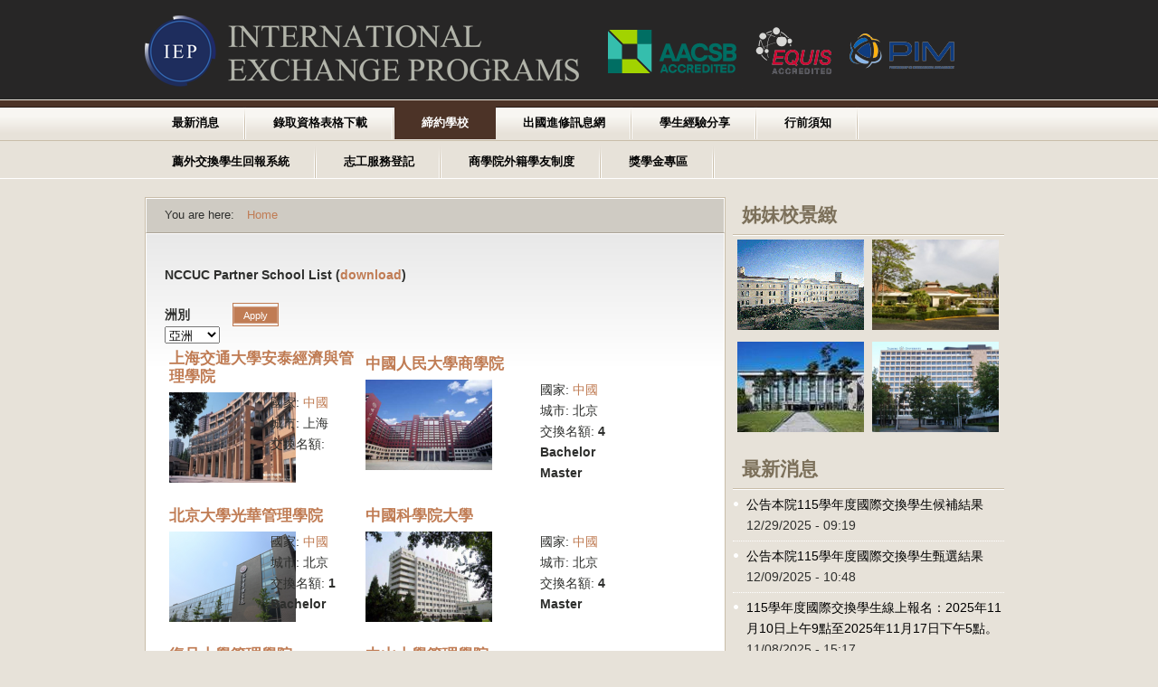

--- FILE ---
content_type: text/html; charset=utf-8
request_url: https://outgoing-iep.nccu.edu.tw/school-list?tid=46
body_size: 7024
content:

<!DOCTYPE html PUBLIC "-//W3C//DTD XHTML 1.0 Strict//EN" "http://www.w3.org/TR/xhtml1/DTD/xhtml1-strict.dtd">
<html xmlns="http://www.w3.org/1999/xhtml" xml:lang="en" lang="en" dir="ltr">

<head>
<meta http-equiv="Content-Type" content="text/html; charset=utf-8" />
  <title>INTERNATIONAL EXCHANGE PROGRAMS</title>
  <meta http-equiv="Content-Type" content="text/html; charset=utf-8" />
<link rel="shortcut icon" href="/sites/default/files/blogbuzz_favicon.gif" type="image/x-icon" />
  <link type="text/css" rel="stylesheet" media="all" href="/modules/node/node.css?d" />
<link type="text/css" rel="stylesheet" media="all" href="/modules/system/defaults.css?d" />
<link type="text/css" rel="stylesheet" media="all" href="/modules/system/system.css?d" />
<link type="text/css" rel="stylesheet" media="all" href="/modules/system/system-menus.css?d" />
<link type="text/css" rel="stylesheet" media="all" href="/modules/user/user.css?d" />
<link type="text/css" rel="stylesheet" media="all" href="/sites/all/modules/cck/theme/content-module.css?d" />
<link type="text/css" rel="stylesheet" media="all" href="/sites/all/modules/ctools/css/ctools.css?d" />
<link type="text/css" rel="stylesheet" media="all" href="/sites/all/modules/filefield/filefield.css?d" />
<link type="text/css" rel="stylesheet" media="all" href="/sites/all/modules/jquery_dropdown/css/jquery_dropdown.css?d" />
<link type="text/css" rel="stylesheet" media="all" href="/sites/all/modules/panels/css/panels.css?d" />
<link type="text/css" rel="stylesheet" media="all" href="/sites/all/modules/cck/modules/fieldgroup/fieldgroup.css?d" />
<link type="text/css" rel="stylesheet" media="all" href="/sites/all/modules/views/css/views.css?d" />
<link type="text/css" rel="stylesheet" media="all" href="/sites/all/modules/hierarchical_select/hierarchical_select.css?d" />
<link type="text/css" rel="stylesheet" media="all" href="/sites/all/modules/panels/plugins/layouts/twocol_stacked/twocol_stacked.css?d" />
<link type="text/css" rel="stylesheet" media="all" href="/sites/all/themes/blogbuzz/css/blogbuzz.css?d" />
<link type="text/css" rel="stylesheet" media="all" href="/sites/all/themes/blogbuzz/css/chocolate.css?d" />
 
  <!--[if IE 7]>
  <link type="text/css" rel="stylesheet" href="/sites/all/themes/blogbuzz/css/ie7.css" media="screen">
  <![endif]-->
  <!--[if IE 8]>
  <link type="text/css" rel="stylesheet" href="/sites/all/themes/blogbuzz/css/ie8.css" media="screen">
  <![endif]-->
  <script type="text/javascript" src="/sites/all/modules/jquery_update/replace/jquery.min.js?d"></script>
<script type="text/javascript" src="/misc/drupal.js?d"></script>
<script type="text/javascript" src="/sites/all/modules/jquery_dropdown/js/jquery_dropdown.js?d"></script>
<script type="text/javascript" src="/sites/all/modules/jquery_dropdown/jquery_dropdown_jump/js/jquery_dropdown_jump.js?d"></script>
<script type="text/javascript" src="/sites/all/modules/panels/js/panels.js?d"></script>
<script type="text/javascript" src="/sites/all/modules/hierarchical_select/hierarchical_select.js?d"></script>
<script type="text/javascript" src="/sites/all/modules/hierarchical_select/hierarchical_select_formtoarray.js?d"></script>
<script type="text/javascript" src="/sites/all/modules/hierarchical_select/js/jquery.ui/effects.core.js?d"></script>
<script type="text/javascript" src="/sites/all/modules/hierarchical_select/js/jquery.ui/effects.drop.js?d"></script>
<script type="text/javascript" src="/sites/all/modules/hierarchical_select/includes/views.js?d"></script>
<script type="text/javascript" src="/sites/all/modules/views/js/base.js?d"></script>
<script type="text/javascript" src="/sites/all/modules/views/js/dependent.js?d"></script>
<script type="text/javascript">
<!--//--><![CDATA[//><!--
jQuery.extend(Drupal.settings, { "basePath": "/" });
//--><!]]>
</script>
</head>

<body class="not-front not-logged-in one-sidebar sidebar-left page-school-list section-school-list">
  <div id="page"><div id="page-inner">
        <div id="header"><div id="header-inner" class="clear-block">
              <div id="logo-title">
                      <div id="logo"><a href="http://iep.nccu.edu.tw/"> <img src="/sites/default/files/blogbuzz_logo.png" alt="Home" id="logo-image" /></a></div>
          		  <div id="site-name-slogan">
                        		  </div>
        </div> <!-- /#logo-title -->
      	      </div></div> <!-- /#header-inner, /#header -->

          <div id="primary"><div id="primary-inner" class="clear-block">
        <ul class="menu"><li class="leaf first"><a href="/outgoing-news" title="">最新消息</a></li>
<li class="leaf"><a href="/node/42" title="">錄取資格表格下載</a></li>
<li class="leaf active-trail"><a href="/school-list" title="" class="active">締約學校</a></li>
<li class="expanded"><a href="/node/2609" title="">出國進修訊息網</a><ul class="menu"><li class="leaf first"><a href="/node/2609" title="">商學院姐妹校短期學程</a></li>
<li class="leaf last"><a href="/node/2608" title="">商學院交換諮詢預約</a></li>
</ul></li>
<li class="expanded"><a href="/e-paper" title="">學生經驗分享</a><ul class="menu"><li class="collapsed first"><a href="/e-paper" title="">薦外交換學生經驗分享</a></li>
<li class="leaf last"><a href="http://outgoing.iep.nccu.edu.tw/node/add" title="">薦外交換學生報告上傳系統</a></li>
</ul></li>
<li class="expanded"><a href="/node/43" title="">行前須知</a><ul class="menu"><li class="leaf first"><a href="https://outgoing-iep.nccu.edu.tw/sites/default/files/2025國立政治大學商學院學生出國交換需知.pdf" title="">交換學生出國需知</a></li>
<li class="leaf"><a href="/node/43" title="">出國選課相關辦法及表格下載</a></li>
<li class="leaf last"><a href="http://outgoing.iep.nccu.edu.tw/node/2790" title="">推廣教學影片</a></li>
</ul></li>
<li class="leaf"><a href="https://goo.gl/forms/DRpNEzIliartoPKJ2" title="">薦外交換學生回報系統</a></li>
<li class="leaf"><a href="https://forms.gle/djGjSJvuomo2MwS16" title="商學院志工服務活動登記報名表">志工服務登記</a></li>
<li class="expanded"><a href="/node/4366" title="">商學院外籍學友制度</a><ul class="menu"><li class="leaf first last"><a href="/node/4366" title="">接待學友心得上傳系統</a></li>
</ul></li>
<li class="expanded last"><a href="/node/2898" title="獎學金專區">獎學金專區</a><ul class="menu"><li class="leaf first"><a href="/node/2900" title="">【商學院學生赴國外進修計畫補助】獎學金申請公告</a></li>
<li class="leaf"><a href="/node/2969" title="">商學院Amundi鋒裕匯理國際交流學習獎學金</a></li>
<li class="leaf"><a href="/node/3265" title="">希望起飛出國交換奬學金</a></li>
<li class="leaf"><a href="/node/2899" title="">明門海外學習獎學金</a></li>
<li class="leaf"><a href="/node/4156" title="">貝萊德海外學習暨專題研究獎學金</a></li>
<li class="leaf last"><a href="/node/4353" title="2026 春季國立政治大學商學院 【PIMCO深耕計畫大專學生獎助學金】">PIMCO深耕計畫大專學生獎助學金</a></li>
</ul></li>
</ul>      </div></div>
     <!-- /#primary -->

	<div id="main">
	  <div id="main-inner">
	    <div class="clear-block">
            
          <div id="content">
		    <div id="breadcrumb">You are here: <div class="breadcrumb"><a href="/">Home</a></div></div>	
            <div id="content-inner">	      
		                    <div class="view view-map view-id-map view-display-id-page_2 view-dom-id-1">
        <div class="view-header">
      <p><b>NCCUC Partner School List (<a href="https://incoming-iep.nccu.edu.tw/sites/default/files/NCCUC Academic Partner 2025_2.pdf" target="_blank">download</a>)</b></p>
    </div>
  
      <div class="view-filters">
      <form action="/school-list"  accept-charset="UTF-8" method="get" id="views-exposed-form-map-page-2">
<div><div class="views-exposed-form">
  <div class="views-exposed-widgets clear-block">
          <div class="views-exposed-widget views-widget-filter-tid">
                  <label for="edit-tid">
            洲別          </label>
                        <div class="views-widget">
          <div class="form-item" id="edit-tid-wrapper">
 <select name="tid" class="form-select" id="edit-tid" ><option value="All">&lt;Any&gt;</option><option value="46" selected="selected">亞洲</option><option value="107">中東</option><option value="47">大洋洲</option><option value="44">中美洲</option><option value="48">歐洲</option><option value="49">北美洲</option><option value="45">南美洲</option><option value="99">非洲</option></select>
</div>
        </div>
      </div>
        <div class="views-exposed-widget views-submit-button">
      <span class="button"><input type="submit" id="edit-submit-map" value="Apply"  class="form-submit" /></span>
    </div>
  </div>
</div>

</div></form>
    </div>
  
  
      <div class="view-content">
      <table class="views-view-grid col-2">
  <tbody>
                <tr class="row-1 row-first">
                  <td class="col-1 col-first">
            <div class="panel-2col-stacked clear-block panel-display" >
      <div class="panel-col-top panel-panel">
      <div class="inside">  
  <div class="views-field-title">
                <span class="field-content"><a href="/node/83"><h3>上海交通大學安泰經濟與管理學院</h3></a></span>
  </div>
</div>
    </div>    
  
  <div class="center-wrapper">
    <div class="panel-col-first panel-panel">
      <div class="inside">  
  <div class="views-field-image-attach-images">
                <span class="field-content"><div class="image-attach-node-81" style="width: 140px;"><a href="/node/83"><img src="https://outgoing-iep.nccu.edu.tw/sites/default/files/images/20101115010853886.partner_school_right_side.png" alt="20101115010853886.png" title="20101115010853886.png"  class="image image-partner_school_right_side " width="140" height="100" /></a></div></span>
  </div>
</div>
    </div>
    <div class="panel-col-last panel-panel">
      <div class="inside">  
  <span class="views-field-tid-1">
          <label class="views-label-tid-1">
        國家:
      </label>
                <span class="field-content"><a href="/taxonomy/term/55">中國</a></span>
  </span>
  
  <div class="views-field-field-city-value">
          <label class="views-label-field-city-value">
        城市:
      </label>
                <span class="field-content">上海</span>
  </div>
  
  <div class="views-field-field-quota-value">
          <label class="views-label-field-quota-value">
        交換名額:
      </label>
                <span class="field-content"></span>
  </div>
  
  <div class="views-field-field-level-value">
                <div class="field-content"></div>
  </div>
</div>
    </div>
  </div>

  </div>
          </td>
                  <td class="col-2 col-last">
            <div class="panel-2col-stacked clear-block panel-display" >
      <div class="panel-col-top panel-panel">
      <div class="inside">  
  <div class="views-field-title">
                <span class="field-content"><a href="/node/88"><h3>中國人民大學商學院</h3></a></span>
  </div>
</div>
    </div>    
  
  <div class="center-wrapper">
    <div class="panel-col-first panel-panel">
      <div class="inside">  
  <div class="views-field-image-attach-images">
                <span class="field-content"><div class="image-attach-node-87" style="width: 140px;"><a href="/node/88"><img src="https://outgoing-iep.nccu.edu.tw/sites/default/files/images/2-zffyz2zfznhmmmz.partner_school_right_side.png" alt="2-zffyz2zfznhmmmz.png" title="2-zffyz2zfznhmmmz.png"  class="image image-partner_school_right_side " width="140" height="100" /></a></div></span>
  </div>
</div>
    </div>
    <div class="panel-col-last panel-panel">
      <div class="inside">  
  <span class="views-field-tid-1">
          <label class="views-label-tid-1">
        國家:
      </label>
                <span class="field-content"><a href="/taxonomy/term/55">中國</a></span>
  </span>
  
  <div class="views-field-field-city-value">
          <label class="views-label-field-city-value">
        城市:
      </label>
                <span class="field-content">北京</span>
  </div>
  
  <div class="views-field-field-quota-value">
          <label class="views-label-field-quota-value">
        交換名額:
      </label>
                <span class="field-content"><strong>4</strong></span>
  </div>
  
  <div class="views-field-field-level-value">
                <div class="field-content"><strong><div class="field-item field-item-0">Bachelor</div><div class="field-item field-item-1">Master</div></strong></div>
  </div>
</div>
    </div>
  </div>

  </div>
          </td>
              </tr>
                <tr class="row-2">
                  <td class="col-1 col-first">
            <div class="panel-2col-stacked clear-block panel-display" >
      <div class="panel-col-top panel-panel">
      <div class="inside">  
  <div class="views-field-title">
                <span class="field-content"><a href="/node/91"><h3>北京大學光華管理學院</h3></a></span>
  </div>
</div>
    </div>    
  
  <div class="center-wrapper">
    <div class="panel-col-first panel-panel">
      <div class="inside">  
  <div class="views-field-image-attach-images">
                <span class="field-content"><div class="image-attach-node-92" style="width: 140px;"><a href="/node/91"><img src="https://outgoing-iep.nccu.edu.tw/sites/default/files/images/201108251048478915_0.partner_school_right_side.png" alt="201108251048478915.png" title="201108251048478915.png"  class="image image-partner_school_right_side " width="140" height="100" /></a></div></span>
  </div>
</div>
    </div>
    <div class="panel-col-last panel-panel">
      <div class="inside">  
  <span class="views-field-tid-1">
          <label class="views-label-tid-1">
        國家:
      </label>
                <span class="field-content"><a href="/taxonomy/term/55">中國</a></span>
  </span>
  
  <div class="views-field-field-city-value">
          <label class="views-label-field-city-value">
        城市:
      </label>
                <span class="field-content">北京</span>
  </div>
  
  <div class="views-field-field-quota-value">
          <label class="views-label-field-quota-value">
        交換名額:
      </label>
                <span class="field-content"><strong>1</strong></span>
  </div>
  
  <div class="views-field-field-level-value">
                <div class="field-content"><strong>Bachelor</strong></div>
  </div>
</div>
    </div>
  </div>

  </div>
          </td>
                  <td class="col-2 col-last">
            <div class="panel-2col-stacked clear-block panel-display" >
      <div class="panel-col-top panel-panel">
      <div class="inside">  
  <div class="views-field-title">
                <span class="field-content"><a href="/node/96"><h3>中國科學院大學</h3></a></span>
  </div>
</div>
    </div>    
  
  <div class="center-wrapper">
    <div class="panel-col-first panel-panel">
      <div class="inside">  
  <div class="views-field-image-attach-images">
                <span class="field-content"><div class="image-attach-node-95" style="width: 140px;"><a href="/node/96"><img src="https://outgoing-iep.nccu.edu.tw/sites/default/files/images/0_11_0.partner_school_right_side.png" alt="0_11.png" title="0_11.png"  class="image image-partner_school_right_side " width="140" height="100" /></a></div></span>
  </div>
</div>
    </div>
    <div class="panel-col-last panel-panel">
      <div class="inside">  
  <span class="views-field-tid-1">
          <label class="views-label-tid-1">
        國家:
      </label>
                <span class="field-content"><a href="/taxonomy/term/55">中國</a></span>
  </span>
  
  <div class="views-field-field-city-value">
          <label class="views-label-field-city-value">
        城市:
      </label>
                <span class="field-content">北京</span>
  </div>
  
  <div class="views-field-field-quota-value">
          <label class="views-label-field-quota-value">
        交換名額:
      </label>
                <span class="field-content"><strong>4</strong></span>
  </div>
  
  <div class="views-field-field-level-value">
                <div class="field-content"><strong>Master</strong></div>
  </div>
</div>
    </div>
  </div>

  </div>
          </td>
              </tr>
                <tr class="row-3">
                  <td class="col-1 col-first">
            <div class="panel-2col-stacked clear-block panel-display" >
      <div class="panel-col-top panel-panel">
      <div class="inside">  
  <div class="views-field-title">
                <span class="field-content"><a href="/node/99"><h3>復旦大學管理學院</h3></a></span>
  </div>
</div>
    </div>    
  
  <div class="center-wrapper">
    <div class="panel-col-first panel-panel">
      <div class="inside">  
  <div class="views-field-image-attach-images">
                <span class="field-content"><div class="image-attach-node-100" style="width: 140px;"><a href="/node/99"><img src="https://outgoing-iep.nccu.edu.tw/sites/default/files/images/1_2_0.partner_school_right_side.png" alt="1_2.png" title="1_2.png"  class="image image-partner_school_right_side " width="140" height="100" /></a></div></span>
  </div>
</div>
    </div>
    <div class="panel-col-last panel-panel">
      <div class="inside">  
  <span class="views-field-tid-1">
          <label class="views-label-tid-1">
        國家:
      </label>
                <span class="field-content"><a href="/taxonomy/term/55">中國</a></span>
  </span>
  
  <div class="views-field-field-city-value">
          <label class="views-label-field-city-value">
        城市:
      </label>
                <span class="field-content">上海</span>
  </div>
  
  <div class="views-field-field-quota-value">
          <label class="views-label-field-quota-value">
        交換名額:
      </label>
                <span class="field-content"><strong>2</strong></span>
  </div>
  
  <div class="views-field-field-level-value">
                <div class="field-content"><strong><div class="field-item field-item-0">Bachelor</div><div class="field-item field-item-1">Master</div></strong></div>
  </div>
</div>
    </div>
  </div>

  </div>
          </td>
                  <td class="col-2 col-last">
            <div class="panel-2col-stacked clear-block panel-display" >
      <div class="panel-col-top panel-panel">
      <div class="inside">  
  <div class="views-field-title">
                <span class="field-content"><a href="/node/106"><h3>中山大學管理學院</h3></a></span>
  </div>
</div>
    </div>    
  
  <div class="center-wrapper">
    <div class="panel-col-first panel-panel">
      <div class="inside">  
  <div class="views-field-image-attach-images">
                <span class="field-content"><div class="image-attach-node-105" style="width: 140px;"><a href="/node/106"><img src="https://outgoing-iep.nccu.edu.tw/sites/default/files/images/i3_0.partner_school_right_side.png" alt="i3.png" title="i3.png"  class="image image-partner_school_right_side " width="140" height="100" /></a></div></span>
  </div>
</div>
    </div>
    <div class="panel-col-last panel-panel">
      <div class="inside">  
  <span class="views-field-tid-1">
          <label class="views-label-tid-1">
        國家:
      </label>
                <span class="field-content"><a href="/taxonomy/term/55">中國</a></span>
  </span>
  
  <div class="views-field-field-city-value">
          <label class="views-label-field-city-value">
        城市:
      </label>
                <span class="field-content">廣州</span>
  </div>
  
  <div class="views-field-field-quota-value">
          <label class="views-label-field-quota-value">
        交換名額:
      </label>
                <span class="field-content"><strong>2</strong></span>
  </div>
  
  <div class="views-field-field-level-value">
                <div class="field-content"><strong><div class="field-item field-item-0">Bachelor</div><div class="field-item field-item-1">Master</div></strong></div>
  </div>
</div>
    </div>
  </div>

  </div>
          </td>
              </tr>
                <tr class="row-4">
                  <td class="col-1 col-first">
            <div class="panel-2col-stacked clear-block panel-display" >
      <div class="panel-col-top panel-panel">
      <div class="inside">  
  <div class="views-field-title">
                <span class="field-content"><a href="/node/110"><h3>上海交通大學高級金融學院</h3></a></span>
  </div>
</div>
    </div>    
  
  <div class="center-wrapper">
    <div class="panel-col-first panel-panel">
      <div class="inside">  
  <div class="views-field-image-attach-images">
                <span class="field-content"><div class="image-attach-node-109" style="width: 140px;"><a href="/node/110"><img src="https://outgoing-iep.nccu.edu.tw/sites/default/files/images/Teaching_0.partner_school_right_side.png" alt="Teaching.png" title="Teaching.png"  class="image image-partner_school_right_side " width="140" height="100" /></a></div></span>
  </div>
</div>
    </div>
    <div class="panel-col-last panel-panel">
      <div class="inside">  
  <span class="views-field-tid-1">
          <label class="views-label-tid-1">
        國家:
      </label>
                <span class="field-content"><a href="/taxonomy/term/55">中國</a></span>
  </span>
  
  <div class="views-field-field-city-value">
          <label class="views-label-field-city-value">
        城市:
      </label>
                <span class="field-content">上海</span>
  </div>
  
  <div class="views-field-field-quota-value">
          <label class="views-label-field-quota-value">
        交換名額:
      </label>
                <span class="field-content"><strong>1</strong></span>
  </div>
  
  <div class="views-field-field-level-value">
                <div class="field-content"><strong>Master</strong></div>
  </div>
</div>
    </div>
  </div>

  </div>
          </td>
                  <td class="col-2 col-last">
            <div class="panel-2col-stacked clear-block panel-display" >
      <div class="panel-col-top panel-panel">
      <div class="inside">  
  <div class="views-field-title">
                <span class="field-content"><a href="/node/114"><h3>香港中文大學管理學院</h3></a></span>
  </div>
</div>
    </div>    
  
  <div class="center-wrapper">
    <div class="panel-col-first panel-panel">
      <div class="inside">  
  <div class="views-field-image-attach-images">
                <span class="field-content"><div class="image-attach-node-113" style="width: 140px;"><a href="/node/114"><img src="https://outgoing-iep.nccu.edu.tw/sites/default/files/images/8683548_0.partner_school_right_side.png" alt="8683548.png" title="8683548.png"  class="image image-partner_school_right_side " width="140" height="100" /></a></div></span>
  </div>
</div>
    </div>
    <div class="panel-col-last panel-panel">
      <div class="inside">  
  <span class="views-field-tid-1">
          <label class="views-label-tid-1">
        國家:
      </label>
                <span class="field-content"><a href="/taxonomy/term/63">香港</a></span>
  </span>
  
  <div class="views-field-field-city-value">
          <label class="views-label-field-city-value">
        城市:
      </label>
                <span class="field-content">香港</span>
  </div>
  
  <div class="views-field-field-quota-value">
          <label class="views-label-field-quota-value">
        交換名額:
      </label>
                <span class="field-content"><strong>4</strong></span>
  </div>
  
  <div class="views-field-field-level-value">
                <div class="field-content"><strong><div class="field-item field-item-0">Bachelor</div><div class="field-item field-item-1">Master</div></strong></div>
  </div>
</div>
    </div>
  </div>

  </div>
          </td>
              </tr>
                <tr class="row-5">
                  <td class="col-1 col-first">
            <div class="panel-2col-stacked clear-block panel-display" >
      <div class="panel-col-top panel-panel">
      <div class="inside">  
  <div class="views-field-title">
                <span class="field-content"><a href="/node/117"><h3>香港科技大學管理學院</h3></a></span>
  </div>
</div>
    </div>    
  
  <div class="center-wrapper">
    <div class="panel-col-first panel-panel">
      <div class="inside">  
  <div class="views-field-image-attach-images">
                <span class="field-content"><div class="image-attach-node-115" style="width: 140px;"><a href="/node/117"><img src="https://outgoing-iep.nccu.edu.tw/sites/default/files/images/emba_057.partner_school_right_side.png" alt="emba_057.png" title="emba_057.png"  class="image image-partner_school_right_side " width="140" height="100" /></a></div></span>
  </div>
</div>
    </div>
    <div class="panel-col-last panel-panel">
      <div class="inside">  
  <span class="views-field-tid-1">
          <label class="views-label-tid-1">
        國家:
      </label>
                <span class="field-content"><a href="/taxonomy/term/63">香港</a></span>
  </span>
  
  <div class="views-field-field-city-value">
          <label class="views-label-field-city-value">
        城市:
      </label>
                <span class="field-content">香港</span>
  </div>
  
  <div class="views-field-field-quota-value">
          <label class="views-label-field-quota-value">
        交換名額:
      </label>
                <span class="field-content"><strong>4</strong></span>
  </div>
  
  <div class="views-field-field-level-value">
                <div class="field-content"><strong>Bachelor</strong></div>
  </div>
</div>
    </div>
  </div>

  </div>
          </td>
                  <td class="col-2 col-last">
            <div class="panel-2col-stacked clear-block panel-display" >
      <div class="panel-col-top panel-panel">
      <div class="inside">  
  <div class="views-field-title">
                <span class="field-content"><a href="/node/122"><h3>印度商學院</h3></a></span>
  </div>
</div>
    </div>    
  
  <div class="center-wrapper">
    <div class="panel-col-first panel-panel">
      <div class="inside">  
  <div class="views-field-image-attach-images">
                <span class="field-content"><div class="image-attach-node-123" style="width: 140px;"><a href="/node/122"><img src="https://outgoing-iep.nccu.edu.tw/sites/default/files/images/isb1_0.partner_school_right_side.png" alt="isb1.png" title="isb1.png"  class="image image-partner_school_right_side " width="140" height="100" /></a></div></span>
  </div>
</div>
    </div>
    <div class="panel-col-last panel-panel">
      <div class="inside">  
  <span class="views-field-tid-1">
          <label class="views-label-tid-1">
        國家:
      </label>
                <span class="field-content"><a href="/taxonomy/term/65">印度</a></span>
  </span>
  
  <div class="views-field-field-city-value">
          <label class="views-label-field-city-value">
        城市:
      </label>
                <span class="field-content">海得拉巴</span>
  </div>
  
  <div class="views-field-field-quota-value">
          <label class="views-label-field-quota-value">
        交換名額:
      </label>
                <span class="field-content"><strong>1</strong></span>
  </div>
  
  <div class="views-field-field-level-value">
                <div class="field-content"><strong>Master</strong></div>
  </div>
</div>
    </div>
  </div>

  </div>
          </td>
              </tr>
                <tr class="row-6">
                  <td class="col-1 col-first">
            <div class="panel-2col-stacked clear-block panel-display" >
      <div class="panel-col-top panel-panel">
      <div class="inside">  
  <div class="views-field-title">
                <span class="field-content"><a href="/node/126"><h3>印度管理學院-班加羅爾</h3></a></span>
  </div>
</div>
    </div>    
  
  <div class="center-wrapper">
    <div class="panel-col-first panel-panel">
      <div class="inside">  
  <div class="views-field-image-attach-images">
                <span class="field-content"><div class="image-attach-node-127" style="width: 140px;"><a href="/node/126"><img src="https://outgoing-iep.nccu.edu.tw/sites/default/files/images/20110906180209291285_0.partner_school_right_side.png" alt="20110906180209291285.png" title="20110906180209291285.png"  class="image image-partner_school_right_side " width="140" height="100" /></a></div></span>
  </div>
</div>
    </div>
    <div class="panel-col-last panel-panel">
      <div class="inside">  
  <span class="views-field-tid-1">
          <label class="views-label-tid-1">
        國家:
      </label>
                <span class="field-content"><a href="/taxonomy/term/65">印度</a></span>
  </span>
  
  <div class="views-field-field-city-value">
          <label class="views-label-field-city-value">
        城市:
      </label>
                <span class="field-content">班加羅爾</span>
  </div>
  
  <div class="views-field-field-quota-value">
          <label class="views-label-field-quota-value">
        交換名額:
      </label>
                <span class="field-content"><strong>2</strong></span>
  </div>
  
  <div class="views-field-field-level-value">
                <div class="field-content"><strong><div class="field-item field-item-0">Master</div><div class="field-item field-item-1">Ph.D</div></strong></div>
  </div>
</div>
    </div>
  </div>

  </div>
          </td>
                  <td class="col-2 col-last">
            <div class="panel-2col-stacked clear-block panel-display" >
      <div class="panel-col-top panel-panel">
      <div class="inside">  
  <div class="views-field-title">
                <span class="field-content"><a href="/node/134"><h3>早稻田大學商學院 (Waseda University School of Commerce)</h3></a></span>
  </div>
</div>
    </div>    
  
  <div class="center-wrapper">
    <div class="panel-col-first panel-panel">
      <div class="inside">  
  <div class="views-field-image-attach-images">
                <span class="field-content"><div class="image-attach-node-136" style="width: 140px;"><a href="/node/134"><img src="https://outgoing-iep.nccu.edu.tw/sites/default/files/images/0_5_0.partner_school_right_side.png" alt="0_5.png" title="0_5.png"  class="image image-partner_school_right_side " width="140" height="100" /></a></div></span>
  </div>
</div>
    </div>
    <div class="panel-col-last panel-panel">
      <div class="inside">  
  <span class="views-field-tid-1">
          <label class="views-label-tid-1">
        國家:
      </label>
                <span class="field-content"><a href="/taxonomy/term/68">日本</a></span>
  </span>
  
  <div class="views-field-field-city-value">
          <label class="views-label-field-city-value">
        城市:
      </label>
                <span class="field-content">新宿區</span>
  </div>
  
  <div class="views-field-field-quota-value">
          <label class="views-label-field-quota-value">
        交換名額:
      </label>
                <span class="field-content"><strong>2</strong></span>
  </div>
  
  <div class="views-field-field-level-value">
                <div class="field-content"><strong><div class="field-item field-item-0">Bachelor</div><div class="field-item field-item-1">Master</div></strong></div>
  </div>
</div>
    </div>
  </div>

  </div>
          </td>
              </tr>
                <tr class="row-7 row-last">
                  <td class="col-1 col-first">
            <div class="panel-2col-stacked clear-block panel-display" >
      <div class="panel-col-top panel-panel">
      <div class="inside">  
  <div class="views-field-title">
                <span class="field-content"><a href="/node/139"><h3>名古屋商科大學</h3></a></span>
  </div>
</div>
    </div>    
  
  <div class="center-wrapper">
    <div class="panel-col-first panel-panel">
      <div class="inside">  
  <div class="views-field-image-attach-images">
                <span class="field-content"><div class="image-attach-node-140" style="width: 140px;"><a href="/node/139"><img src="https://outgoing-iep.nccu.edu.tw/sites/default/files/images/large-4ec22fe5ac41e_0.partner_school_right_side.png" alt="large-4ec22fe5ac41e.png" title="large-4ec22fe5ac41e.png"  class="image image-partner_school_right_side " width="140" height="100" /></a></div></span>
  </div>
</div>
    </div>
    <div class="panel-col-last panel-panel">
      <div class="inside">  
  <span class="views-field-tid-1">
          <label class="views-label-tid-1">
        國家:
      </label>
                <span class="field-content"><a href="/taxonomy/term/68">日本</a></span>
  </span>
  
  <div class="views-field-field-city-value">
          <label class="views-label-field-city-value">
        城市:
      </label>
                <span class="field-content">名古屋</span>
  </div>
  
  <div class="views-field-field-quota-value">
          <label class="views-label-field-quota-value">
        交換名額:
      </label>
                <span class="field-content"><strong>2</strong></span>
  </div>
  
  <div class="views-field-field-level-value">
                <div class="field-content"><strong><div class="field-item field-item-0">Bachelor</div><div class="field-item field-item-1">Master</div></strong></div>
  </div>
</div>
    </div>
  </div>

  </div>
          </td>
                  <td class="col-2 col-last">
            <div class="panel-2col-stacked clear-block panel-display" >
      <div class="panel-col-top panel-panel">
      <div class="inside">  
  <div class="views-field-title">
                <span class="field-content"><a href="/node/144"><h3>一橋大學</h3></a></span>
  </div>
</div>
    </div>    
  
  <div class="center-wrapper">
    <div class="panel-col-first panel-panel">
      <div class="inside">  
  <div class="views-field-image-attach-images">
                <span class="field-content"><div class="image-attach-node-143" style="width: 140px;"><a href="/node/144"><img src="https://outgoing-iep.nccu.edu.tw/sites/default/files/images/Hitotsubashi-University_0.partner_school_right_side.png" alt="Hitotsubashi-University.png" title="Hitotsubashi-University.png"  class="image image-partner_school_right_side " width="140" height="100" /></a></div></span>
  </div>
</div>
    </div>
    <div class="panel-col-last panel-panel">
      <div class="inside">  
  <span class="views-field-tid-1">
          <label class="views-label-tid-1">
        國家:
      </label>
                <span class="field-content"><a href="/taxonomy/term/68">日本</a></span>
  </span>
  
  <div class="views-field-field-city-value">
          <label class="views-label-field-city-value">
        城市:
      </label>
                <span class="field-content">國立市</span>
  </div>
  
  <div class="views-field-field-quota-value">
          <label class="views-label-field-quota-value">
        交換名額:
      </label>
                <span class="field-content"></span>
  </div>
  
  <div class="views-field-field-level-value">
                <div class="field-content"><strong>Bachelor</strong></div>
  </div>
</div>
    </div>
  </div>

  </div>
          </td>
              </tr>
      </tbody>
</table>
    </div>
  
      <div class="item-list"><ul class="pager"><li class="pager-current first">1</li>
<li class="pager-item"><a href="/school-list?page=1&amp;tid=46" title="Go to page 2" class="active">2</a></li>
<li class="pager-item"><a href="/school-list?page=2&amp;tid=46" title="Go to page 3" class="active">3</a></li>
<li class="pager-next"><a href="/school-list?page=1&amp;tid=46" title="Go to next page" class="active">next ›</a></li>
<li class="pager-last last"><a href="/school-list?page=2&amp;tid=46" title="Go to last page" class="active">last »</a></li>
</ul></div>  
  
  
  
  
</div>             </div> <!-- /#content-inner -->	
          </div> <!-- /#content -->

                      <div id="sidebar-left">
              
<div class="block block-views ">
  <div class="block-inner clear-block">
          <div class="title"><h2>姊妹校景緻</h2></div>
    	<div class="content-wrapper"><div class="content">
      <div class="view view-random-image view-id-random_image view-display-id-block_1 view-dom-id-2">
    
  
  
      <div class="view-content">
      <table class="views-view-grid col-2">
  <tbody>
                <tr class="row-1 row-first">
                  <td class="col-1 col-first">
              
  <div class="views-field-image-attach-images">
                <span class="field-content"><div class="image-attach-node-1214" style="width: 140px;"><a href="/node/1213"><img src="https://outgoing-iep.nccu.edu.tw/sites/default/files/images/0618493438.partner_school_right_side.gif" alt="0618493438.gif" title="0618493438.gif"  class="image image-partner_school_right_side " width="140" height="100" /></a></div></span>
  </div>
          </td>
                  <td class="col-2 col-last">
              
  <div class="views-field-image-attach-images">
                <span class="field-content"><div class="image-attach-node-193" style="width: 140px;"><a href="/node/194"><img src="https://outgoing-iep.nccu.edu.tw/sites/default/files/images/incae-business-school-nicaragua_0.partner_school_right_side.png" alt="incae-business-school-nicaragua.png" title="incae-business-school-nicaragua.png"  class="image image-partner_school_right_side " width="140" height="100" /></a></div></span>
  </div>
          </td>
              </tr>
                <tr class="row-2 row-last">
                  <td class="col-1 col-first">
              
  <div class="views-field-image-attach-images">
                <span class="field-content"><div class="image-attach-node-3900" style="width: 140px;"><a href="/node/3901"><img src="https://outgoing-iep.nccu.edu.tw/sites/default/files/images/150px-KUBS_Main_Building.partner_school_right_side.jpg" alt="150px-KUBS_Main_Building.jpg" title="150px-KUBS_Main_Building.jpg"  class="image image-partner_school_right_side " width="140" height="100" /></a></div></span>
  </div>
          </td>
                  <td class="col-2 col-last">
              
  <div class="views-field-image-attach-images">
                <span class="field-content"><div class="image-attach-node-321" style="width: 140px;"><a href="/node/323"><img src="https://outgoing-iep.nccu.edu.tw/sites/default/files/images/466d7c11bf40daba2f913bc30692_grande.partner_school_right_side.png" alt="466d7c11bf40daba2f913bc30692_grande.png" title="466d7c11bf40daba2f913bc30692_grande.png"  class="image image-partner_school_right_side " width="140" height="100" /></a></div></span>
  </div>
          </td>
              </tr>
      </tbody>
</table>
    </div>
  
  
  
  
  
  
</div>     </div></div>
  </div>
</div> <!-- /block-inner, /block -->
<div class="block block-views ">
  <div class="block-inner clear-block">
          <div class="title"><h2>最新消息</h2></div>
    	<div class="content-wrapper"><div class="content">
      <div class="view view-news view-id-news view-display-id-block_2 view-dom-id-3">
    
  
  
      <div class="view-content">
      <div class="item-list">
    <ul>
          <li class="views-row views-row-1 views-row-odd views-row-first">  
  <span class="views-field-title">
                <span class="field-content"><a href="/node/4434">公告本院115學年度國際交換學生候補結果</a></span>
  </span>
  
  <span class="views-field-created">
                <span class="field-content">12/29/2025 - 09:19</span>
  </span>
</li>
          <li class="views-row views-row-2 views-row-even">  
  <span class="views-field-title">
                <span class="field-content"><a href="/node/4385">公告本院115學年度國際交換學生甄選結果</a></span>
  </span>
  
  <span class="views-field-created">
                <span class="field-content">12/09/2025 - 10:48</span>
  </span>
</li>
          <li class="views-row views-row-3 views-row-odd">  
  <span class="views-field-title">
                <span class="field-content"><a href="/node/4359">115學年度國際交換學生線上報名：2025年11月10日上午9點至2025年11月17日下午5點。</a></span>
  </span>
  
  <span class="views-field-created">
                <span class="field-content">11/08/2025 - 15:17</span>
  </span>
</li>
          <li class="views-row views-row-4 views-row-even">  
  <span class="views-field-title">
                <span class="field-content"><a href="/node/4354">2026 春季國立政治大學商學院 【PIMCO深耕計畫大專學生獎助學金】</a></span>
  </span>
  
  <span class="views-field-created">
                <span class="field-content">10/30/2025 - 11:54</span>
  </span>
</li>
          <li class="views-row views-row-5 views-row-odd views-row-last">  
  <span class="views-field-title">
                <span class="field-content"><a href="/node/4350">114 學年度第2學期商學院外籍學友計畫招募中!!!</a></span>
  </span>
  
  <span class="views-field-created">
                <span class="field-content">10/07/2025 - 11:18</span>
  </span>
</li>
      </ul>
</div>    </div>
  
  
  
  
  
  
</div>     </div></div>
  </div>
</div> <!-- /block-inner, /block -->
<div class="block block-views ">
  <div class="block-inner clear-block">
          <div class="title"><h2>姊妹校</h2></div>
    	<div class="content-wrapper"><div class="content">
      <div class="view view-partner-school view-id-partner_school view-display-id-block_1 view-dom-id-4">
    
  
  
      <div class="view-content">
        <div class="views-row views-row-1 views-row-odd views-row-first views-row-last">
    <div class="panel-2col-stacked clear-block panel-display" >
      <div class="panel-col-top panel-panel">
      <div class="inside">  
  <div class="views-field-title">
                <span class="field-content"><a href="/node/80"><h3><strong>昆士蘭科技大學</strong></h3></a></span>
  </div>
</div>
    </div>    
  
  <div class="center-wrapper">
    <div class="panel-col-first panel-panel">
      <div class="inside">  
  <div class="views-field-image-attach-images">
                <span class="field-content"><p><div class="image-attach-node-78" style="width: 140px;"><img src="https://outgoing-iep.nccu.edu.tw/sites/default/files/images/QUT_1.partner_school_right_side.png" alt="QUT_1.png" title="QUT_1.png"  class="image image-partner_school_right_side " width="140" height="100" /></div>
</p></span>
  </div>
</div>
    </div>
    <div class="panel-col-last panel-panel">
      <div class="inside">  
  <div class="views-field-field-introduction-value">
                <div class="field-content"><p>澳洲規模最大的大學之一，曾被倫敦版時代雜誌譽為全球聲譽最好的200間大學之一。教學注重「實際的工作應用」，...</div>
  </div>
</div>
    </div>
  </div>

  </div>
  </div>
    </div>
  
  
  
  
  
  
</div>     </div></div>
  </div>
</div> <!-- /block-inner, /block -->
<div class="block block-views ">
  <div class="block-inner clear-block">
          <div class="title"><h2>最新學生經驗分享</h2></div>
    	<div class="content-wrapper"><div class="content">
      <div class="view view-e-paper view-id-e_paper view-display-id-block_1 view-dom-id-5">
    
  
  
      <div class="view-content">
        <div class="views-row views-row-1 views-row-odd views-row-first">
      
  <span class="views-field-field-dep-value">
                <span class="field-content"><a href="/node/4479"><br /><strong>MBA</strong></a></span>
  </span>
         
  <span class="views-field-title-1">
                <span class="field-content"><a href="/node/4479"><strong>蔡育倫</strong></a></span>
  </span>
  
  <div class="views-field-body">
                <span class="field-content">嗨，歡迎來到我的電子報，我的電子報會告訴你，你在去泰國前要做什麼樣的準備，簽證怎麼申請，課程的心得，需要準備多少錢，以及你應該去哪裡玩。
生活報告：
一、...</span>
  </div>
  </div>
  <div class="views-row views-row-2 views-row-even">
      
  <span class="views-field-field-dep-value">
                <span class="field-content"><a href="/node/4474"><br /><strong>會計系</strong></a></span>
  </span>
         
  <span class="views-field-title-1">
                <span class="field-content"><a href="/node/4474"><strong>毛筠茜</strong></a></span>
  </span>
  
  <div class="views-field-body">
                <span class="field-content">佛羅里達大學位於佛州的 Gainesville（簡稱甘村），大約在佛州的西北方，是一座典型的大學城。佛大在美國公立大學排名第五，佛州排名第一，更有「公立常春藤...</span>
  </div>
  </div>
  <div class="views-row views-row-3 views-row-odd">
      
  <span class="views-field-field-dep-value">
                <span class="field-content"><a href="/node/4472"><br /><strong>財管系</strong></a></span>
  </span>
         
  <span class="views-field-title-1">
                <span class="field-content"><a href="/node/4472"><strong>侯怡亘</strong></a></span>
  </span>
  
  <div class="views-field-body">
                <span class="field-content">ESADE（Esade Business School）成立於1958年，是一所位於西班牙巴塞隆納與馬德里的頂尖商學院，以國際化、創新與企業家精神聞名。...</span>
  </div>
  </div>
  <div class="views-row views-row-4 views-row-even views-row-last">
      
  <span class="views-field-field-dep-value">
                <span class="field-content"><a href="/node/4471"><br /><strong>財管所</strong></a></span>
  </span>
         
  <span class="views-field-title-1">
                <span class="field-content"><a href="/node/4471"><strong>鄭宸宜</strong></a></span>
  </span>
  
  <div class="views-field-body">
                <span class="field-content">這趟交換從挪威卑爾根開始，卻不只是一段求學旅程。在四個半月的時間裡，我在課堂、宿舍與歐洲各地城市之間來回穿梭，學會煮飯、學會獨立，也學會與變數共處。我走過...</span>
  </div>
  </div>
    </div>
  
  
  
      
<div class="more-link">
  <a href="/e-paper">
    more  </a>
</div>
  
  
  
</div>     </div></div>
  </div>
</div> <!-- /block-inner, /block -->            </div> <!-- /#sidebar-left -->
          
          	    </div>

	      
	  </div>
	</div><!-- /#main-inner, /#main --> 

          <div id="footer"><div id="footer-inner" class="footer-4 clear-block">
                  <div id="footer-one" class="column">
            
<div class="block block-menu ">
  <div class="block-inner clear-block">
          <div class="title"><h2>締約學校</h2></div>
    	<div class="content-wrapper"><div class="content">
      <ul class="menu"><li class="leaf first"><a href="/school-list?tid=47" title="" class="active">澳洲</a></li>
<li class="leaf"><a href="/school-list?tid=49" title="" class="active">北美洲</a></li>
<li class="leaf"><a href="/school-list?tid=44" title="" class="active">中美洲</a></li>
<li class="leaf"><a href="/school-list?tid=45" title="" class="active">南美洲</a></li>
<li class="leaf active-trail"><a href="/school-list?tid=48" title="" class="active">歐洲</a></li>
<li class="leaf"><a href="/school-list?tid=46" title="" class="active">亞洲</a></li>
<li class="leaf last"><a href="/school-list?tid=99" title="" class="active">非洲</a></li>
</ul>    </div></div>
  </div>
</div> <!-- /block-inner, /block -->          </div><!-- /footer-one -->
                          <div id="footer-two" class="column">
            
<div class="block block-menu ">
  <div class="block-inner clear-block">
          <div class="title"><h2>薦外交換學生申請</h2></div>
    	<div class="content-wrapper"><div class="content">
      <ul class="menu"><li class="leaf first last"><a href="/node/42" title="">錄取資格表格下載</a></li>
</ul>    </div></div>
  </div>
</div> <!-- /block-inner, /block -->          </div><!-- /footer-two -->
        		          <div id="footer-three" class="column">
            
<div class="block block-menu ">
  <div class="block-inner clear-block">
          <div class="title"><h2>交換學生經驗分享</h2></div>
    	<div class="content-wrapper"><div class="content">
      <ul class="menu"><li class="leaf first"><a href="/e-paper" title="">學生經驗分享</a></li>
<li class="leaf last"><a href="http://outgoing.iep.nccu.edu.tw/node/add" title="">薦外交換學生報告上傳系統</a></li>
</ul>    </div></div>
  </div>
</div> <!-- /block-inner, /block -->          </div><!-- /footer-three -->
        		          <div id="footer-four" class="column">
            
<div class="block block-menu ">
  <div class="block-inner clear-block">
          <div class="title"><h2>行前須知</h2></div>
    	<div class="content-wrapper"><div class="content">
      <ul class="menu"><li class="leaf first"><a href="https://outgoing-iep.nccu.edu.tw/sites/default/files/2025國立政治大學商學院學生出國交換需知.pdf" title="">交換學生出國需知</a></li>
<li class="leaf last"><a href="/node/43" title="">出國選課相關辦法及表格下載</a></li>
</ul>    </div></div>
  </div>
</div> <!-- /block-inner, /block -->
<div class="block block-block ">
  <div class="block-inner clear-block">
    	<div class="content-wrapper"><div class="content">
      <div align="center"><img src="/sites/all/images/banner_chi.jpg" width="160px" /> <a href="http://gbc2009.nccu.edu.tw/" target="_blank"><img src="/sites/all/images/shadow_1.jpg" width="160px" /></a> <a href="http://sap.nccu.edu.tw/" target="_blank"><img src="/sites/all/images/sap_1.jpg" width="160px" /></a></div>
    </div></div>
  </div>
</div> <!-- /block-inner, /block -->          </div><!-- /footer-four -->
              </div></div> <!-- /#footer-inner, /#footer -->
      
    
	<div id="closure"><div id="closure-inner">
<div class="block block-block ">
  <div class="block-inner clear-block">
    	<div class="content-wrapper"><div class="content">
      <div align="center">IG: <a href="https://www.instagram.com/nccuc_iep?igsh=MWh3NjZldnN6ZzZkdw==">follow us</a></div>
<div align="center">Email: crhuang@nccu.edu.tw</div>
<div align="center">Tel: +886-2-2938-7911 &nbsp;&nbsp;&nbsp;Fax: +886-2-2938-7882<br />商學院國際事務辦公室 116台北市文山區指南路二段64號 逸仙樓６樓６０７室</div>
    </div></div>
  </div>
</div> <!-- /block-inner, /block --></div></div>
  </div></div> <!-- /#page-inner, /#page -->
  <noscript><style>.jquery_dropdown { display: block; }</style></noscript></body>
</html>

--- FILE ---
content_type: text/css
request_url: https://outgoing-iep.nccu.edu.tw/sites/all/modules/jquery_dropdown/css/jquery_dropdown.css?d
body_size: 386
content:
.jquery_dropdown { display: none; }

div.jquery_dropdown_container { position: relative; cursor: pointer; }

div.jquery_dropdown_header { 
  border: 1px solid #000; background: #fff; height: 22px; font-weight: bold; 
  text-indent: 2px; font-size: 7pt; white-space: no-wrap; overflow: hidden; 
}

ul.jquery_dropdown_list { 
  margin: 0; padding: 0; display: none; position: absolute; left: 0; top: 23px; 
  border: 1px solid #000; z-index: 100; width: 300px;
 }
  
  ul.jquery_dropdown_list li { 
    list-style: none; background: #fff; border-bottom: 1px solid #000; 
    margin: 0; padding: 2px; 
  }
    ul.jquery_dropdown_list li a, ul.jquery_dropdown_list li a:link, ul.jquery_dropdown_list li a:visited { 
      color: #000; display: block; text-decoration: none; width: 100%; font-size: 7pt;
    }
    ul.jquery_dropdown_list li a:hover { background: #efefef; text-decoration: none; } 

--- FILE ---
content_type: text/css
request_url: https://outgoing-iep.nccu.edu.tw/sites/all/themes/blogbuzz/css/blogbuzz.css?d
body_size: 3266
content:
/* $Id: blogbuzz.css,v 1.4 2010/04/24 13:19:56 antsin Exp $ */

/*
+----------------------------------------------------------------+
|   BlogBuzz for Dupal 6.x - Version 2.0                         |
|   Copyright (C) 2010 Antsin.com All Rights Reserved.           |
|   @license - GNU GENERAL PUBLIC LICENSE                        |
|----------------------------------------------------------------|
|   Theme Name: BlogBuzz                                         |
|   Description: BlogBuzz by Antsin                              |
|   Author: Antsin.com                                           |
|   Website: http://www.antsin.com/                              |
|----------------------------------------------------------------+
*/ 

/*==============  RESET  ===================*/
html, body, div, blockquote, p, ul, ol, li, h1, h2, h3, h4, h5, h6, th, td {
  margin: 0;
  padding: 0;
}

blockquote, ul, ol, dl {
  margin: 1em;
}

ol,ul,dl {
  margin-left: 2em;
}

th,td {
  padding: .2em;
}

p {
  margin: 1em 0;
}

/*==============  LAYOUT  ===================*/
/** body **/
#page, #header, #primary, #secondary, #showcase, #main, #footer, #closure {
  width: 100%;
  clear: both;
}

#header-inner, #primary-inner, #secondary-inner, #main-inner, #footer-inner, #closure-inner { 
  margin-left: auto;
  margin-right: auto;
  width: 960px;
}

/** header **/
#header {
  clear: both;
  min-height: 110px;
}

#site-name {
  margin: 0;
  padding: 20px 20px 0 20px;
}

#site-slogan {
  padding-left: 20px;
}

#logo {
  float: left;
  margin: 0 10px 0 0;
  padding: 0;
}

#logo-title {
  float: left;
  width: 460px;
  padding-top: 10px;
  display: inline;
}

#logo-title a {
  color: #B5B4AA;
}

#header-blocks {
  float: right; 
  text-align:right;
  width: 460px;
  padding: 20px 0 20px 20px;
}

#header-blocks .block {
  margin-bottom: 5px;
}

/** main **/
#main {
  position: relative;
}

/** content **/
#content, .no-sidebars #content {
  float: left;
  width: 960px;
  margin-left: 0;
  margin-right: -960px; 
}

.sidebar-left #content {
  /*width: 700px;20120119誠意*/
  width: 640px;
  margin-left: 0; 
  margin-right: -700px; 
}

.sidebar-right #content {
  width: 800px;
  margin-left: 0; 
  margin-right: -800px; 
}

.two-sidebars #content {
  width: 540px;
  margin-left: 0; 
  margin-right: -540px; 
}

/** sidebar-left **/
.sidebar-left #sidebar-left {
  float: left;
  /*width: 250px;20120119誠意*/
  width: 300px;
  /*margin-left: 710px;20120119誠意*/
  margin-left: 650px;  
  margin-right: -960px; 
}

.two-sidebars #sidebar-left {
  float: left;
  /*width: 250px;20120119誠意*/
  width: 250px;
  margin-left: 550px;
  margin-right: -800px; 
}

/** sidebar-right **/
.sidebar-right #sidebar-right, .two-sidebars #sidebar-right {
  float: left;
  /*width: 150px;20120119誠意*/
  width: 0px;
  margin-left: 810px;
  margin-right: -960px;
}

/** main bottom & footer **/
#main-bottom .main_bottom-1 div.column, #footer .footer-1 div.column {
  float: left;
  width: 960px;
}

#main-bottom .main_bottom-2 div.column, #footer .footer-2 div.column {
  float: left;
  padding-right: 20px;
  width: 460px;
}

#main-bottom .main_bottom-3 div.column, #footer .footer-3 div.column {
  float: left;
  padding-right: 20px;
  width: 300px;
} 

#main-bottom .main_bottom-4 div.column, #footer .footer-4 div.column {
  float: left;
  padding-right: 20px;
  width: 220px;
}

/** closure **/
#closure-inner {
  padding: 10px 20px;
}

#designed-by {
  float: right;
  text-transform: uppercase;
}

/*==============  STYLE  ====================*/
/** body **/
body {
  color: #2E2F2D;
  margin: 0;
  padding: 0;
  font-family: Arial, Helvetica, sans-serif;
  font-size: 14px;/*20120118誠意*/
  line-height: 1.7;/*20120118誠意*/
}

h1 {
  line-height: 1;
  font-family: Georgia, "Times New Roman", Times, serif;
  /*font-weight: normal;*/
}
 h3 {
  line-height: 1.2;
  font-family: Georgia, "Times New Roman", Times, serif;
  font-weight: bloder;
}
h2{
  line-height: 1;
  font-family: Georgia, "Times New Roman", Times, serif;
  font-weight: bold;
}/*20120118誠意*/

h1 a, h2 a, h3 a {
  color: #2E2F2D;
}

h1 { font-size: 160%;}/*20120118誠意*/
h2 { font-size: 150%;}
h3 { font-size: 120%;}

a {
  text-decoration: none;
}

a:hover, a:active, a:focus {
  text-decoration: underline;
}

img.left {
  float: left;
  margin: 0 20px 10px 0;
}

img.right {
  float: right;
  margin: 0 0 20px 10px;
}

img.framed {
  padding: 5px;
  background: #eeeeee;
  border: 1px solid #dddddd;
}

.block img.left {
  float: left;
  margin: 0 15px 5px 0;
}

.block img.right {
  float: right;
  margin: 0 0 5px 15px;
}

/** header **/
#header {
  color: #B5B4AA;
  background-color: #272626;
}

/** showcase **/
#showcase {
  margin-bottom: 20px;
}

#showcase-inner {
  font-family: Georgia, "Times New Roman", Times, serif;
  position: relative;
  padding: 20px 20px 10px 20px;
  border: 1px solid #fff;
  background: #fff url("../images/bg_fade.png") repeat-x left top; 
}

/** main **/
#main {
  border-top: 1px solid #fff;
}

#main-inner {
  padding: 20px 0 20px 0;/*誠意20120201*/
}

#content-inner {
  border: 1px solid #fff;
  padding: 20px;
  background: #fff url("../images/bg_fade.png") repeat-x left top;
  min-height:1300px;/*誠意20120201*/
}

#content-header h1.title {
  padding-bottom: 10px;
}

.full-node #content-header h1.title {
  padding-bottom: 0;
}

#main-bottom {
  padding-top: 20px;
}

/** sidebar **/
#sidebar-left .boxed .content, #sidebar-right .boxed .content, #main-bottom .boxed .content {
  padding: 20px;
  border: 1px solid #fff;
  background: #fff url("../images/bg_fade.png") repeat-x left top; 
}

#sidebar-left h2, #sidebar-right h2, #main-bottom h2 {
  padding: 10px;
}

#sidebar-left .boxed .title, #sidebar-right .boxed .title, #main-bottom .boxed .title, 
#sidebar-left .boxed h2, #sidebar-right .boxed h2, #main-bottom .boxed h2 {
  border-bottom: none;
}

/** footer **/
#footer-inner, #footer h2 {
  padding: 10px 0;
}

/** closure **/
#closure {
  color: #B5B4AA;
  /*height: 40px; 20120119誠意*/
  background-color: #171615;
}

#closure p {
  padding: 0;
  margin: 0;
}

/** node **/
.node {
  padding: 10px 0;
}

.node-inner {
  position: relative;
}

.node-first {
  padding-top: 0;
}

.submitted, .terms {
  color: #B1B1B1;
  font-size: 90%;
}

.extra-links {
  font-size: 90%;
  min-height: 21px;
  padding-top: 5px;
}

.extra-links ul {
  padding: 0 10px;
}

.extra-links a {
  color: #2E2F2D;
}

/** block **/
.block {
  margin-bottom: 10px;
}

/** comments **/
#comments {
  color: #555555;
  margin: 20px 0;
  padding: 20px;
  border: 1px solid #DDDDDD;
  background-color: #F4F4F4;
}

#comments h2 {
  padding: 10px 0;
  margin-bottom: 20px;
  font-size: 200%;
  border-bottom: 1px dashed #C8C8C8;
}

#comments h3.title {
  font-family: Arial, Helvetica, sans-serif;
  font-size: 100%;
  font-weight: bold;
}

.comment {
  position: relative;
  padding-bottom: 10px;
}

.comment .picture {
  float: left;
}

.comment .picture img {
  width: 80px;	
  height: 80px;
  padding: 3px;
  background: #fff;
  border: 1px solid #dddddd;
}

.comment .content {
  margin-left: 130px;
  padding: 15px 20px 0 20px;
  border: 1px solid #DDDDDD;
  min-height: 90px;
  background-color: #fff;
}

.comment .submitted {
  position: absolute;
  top: 95px;
  left: 0;
  width: 90px;
  color: #A0A0A0;
  text-align: center;
  line-height: 1.5;
}

.comment .author {
  display: block;
  font-weight: normal;
}

.comment .comment_arrow {
  position: absolute;
  top: 30px;
  left: 114px;
}

.comment div.links {
  float: right;
  text-align: right;
  padding: 5px 0 0 0 !important;
  margin: 0 !important;
}

.comment div.links a {
  font-size: 90%;
  font-weight: bold;
  text-transform: uppercase;
}

.indented {
  margin-left: 20px;
}

.box .form-text { 
  width: 100%;
  height: 20px;
  border: 1px solid #DDDDDD;
}

.box .resizable-textarea {
  width: 100%;
}

#comments .form-item {
  margin-top: 0;
}

#comments .tips {
  padding-top: 20px;
}

#comments .form-textarea {
  overflow: hidden;
  border: 1px solid #DDDDDD;
}

/** list **/
ul.links li {
  margin: 0;
  padding: 0 11px 0 10px;
  background: url("../images/divider.png") no-repeat right 3px;
}

ul.links li.last {
  background-image: none;
}

.block ul {
  margin: 0;
  padding: 0;
}

.block ul li {
  list-style: none;
  list-style-image: none;
  margin: 0;
  padding: 5px 0 5px 15px;
  border-bottom: 1px dotted #fff;
  background: transparent url("../images/list_dot_light.png") no-repeat left 12px;
}

.block ul ul li.last {
  padding-bottom: 0;
  border-bottom: none;
}

.block ul li a {
  color: #000;
}

.block ul li a:hover {
  text-decoration: none;
}

#footer .block ul li a {
  color: #fff;
}

.no-border ul li {
  border-bottom: none !important;
}

.no-background ul li {
  background-image: none !important;  
}

/** breadcrumb **/
#breadcrumb {
  padding: 8px 20px;
  font-size: 90%;
  border: 1px solid #fff;
}

#breadcrumb a {
  padding: 0 10px;
}

.breadcrumb {
  display: inline;
}

/** login **/
#user-login-form {
  text-align: left;
  font-size: 95%;
}

#user-login-form div {
  clear: both;
}

#user-login-form .form-text {
  width: 98%;
  font-family: Arial, Helvetica, sans-serif;
  border-width: 1px;
  border-style: solid;
  border-color: #707070 #BDBDBD #DEDEDE #707070;
  background-color: #F7F7F7;
}

#user-login-form label, #user-login-form label {
  text-align: left;
  font-weight: normal !important;
}

.form-required {
  color: #fff;
}

/** button & read more **/
span.button {
  display: inline;
  height: 24px;
  padding: 4px 0; 
}

span.button .form-submit {
  cursor:pointer;
  font-family: Arial, Helvetica, sans-serif;
  font-size: 11px;
  color: #fff;
  margin: 0 !important;
  padding: 3px 10px 2px 10px; 
}

.read-more {
  display: inline;
  position: absolute;
  right: 0;
  bottom: 0;
  height: 24px;
}

.read-more a {
  display: block;
  font-size: 90%;
  color: #fff;
  height: 16px;
  padding: 3px 10px 3px 20px;
  background: url("../images/bg_readmore.png") no-repeat 7px 8px; 
}

.read-more a:hover {
  text-decoration: none;
}

/** pager **/
ul.pager {
  position: relative;
  left: -20px;
  bottom: -28px;
  color: #fff;
  padding: 10px 20px;
  font-size: 90%;
  width: 100%;
}

ul.pager li {
  padding: 2px 6px !important;
  margin: 0 !important;
  border: 1px solid #fff;
}

ul.pager a {
  color: #fff; 
}

/** blog **/
.node-type-blog h1 {
  padding-right: 75px;
}

.node-type-blog .date {
  position: absolute;
  top: 0;
  right: 0;
  width: 75px;
  font-family: Georgia, "Times New Roman", Times, serif;
  font-size: 200%;
  text-align: right;
  line-height: 1;
}

.full-node .node-type-blog .date {
  top: -20px;
}

/*==============  MENU  =====================*/
#secondary {
  font-size: 90%;
  text-align: right;
  background: #272626 url("../images/bg_secondary.png") repeat-x left top;  
}

#secondary a {
  color: #B5B4AA;
}

#secondary-inner {
  padding-top: 7px;
}

#secondary ul {
  display: inline;
  border: 1px solid #424040;
  border-top: none;
  padding: 0 5px 5px 5px;
  background-color: #000;
}

#primary {
  height: 45px;
}

#primary a {
  display: block;
  padding: 15px 30px 7px 30px;/*20120118誠意*/
}

#primary ul,
#primary ul li,
#primary ul ul {
  list-style: none;
  margin: 0;
  padding: 0;
}

#primary ul {
  position: relative;
  font-size: 90%;
  font-weight: bold;
  z-index: 597;
  float: left;
}

#primary ul li {
  float: left;
  vertical-align: middle;
  list-style-type: none !important;
  list-style-image: none !important;
  text-transform : uppercase;
}

#primary ul li.hover,
#primary ul li:hover {
  position: relative;
  z-index: 599;
  cursor: default;
}

#primary ul ul {
  visibility: hidden;
  position: absolute;
  top: 100%;
  left: 0;
  z-index: 598;
  width: 200px;
}

#primary ul ul li {
  float: none;
  font-weight: normal;
  background-image: none;
}

#primary ul ul ul {
  top: 1px;
  left: 99%;
}

#primary ul li:hover > ul {
  visibility: visible;
}

#primary ul li.rtl ul {
  top: 100%;
  right: 0;
  left: auto;
}

#primary ul li.rtl ul ul {
  top: 1px;
  right: 99%;
  left: auto;
}

#primary ul a:link,
#primary ul a:visited	{ color: #000; text-decoration: none; }
#primary ul a:hover,
#primary ul a.active,
#primary ul li.active-trail a { color: #fff; }

#primary li.expanded ul a, 
#primary li.leaf ul a { 
  color: #000;
}

#primary li.expanded ul a:hover,
#primary li.expanded ul a.active,
#primary li.leaf ul a:hover,
#primary li.leaf ul a.active { 
  color: #fff;
}

#primary ul ul li:hover,
#primary ul ul li.active-trail,
#primary ul ul li.last a {
  border-bottom: none;
}

#primary ul ul ul li.last a {
  border-bottom: none !important;
}

#primary ul ul li.first a {
  border-top: none;  
}

#primary ul ul a {
  margin: 0 20px;
  padding: 10px 0;
}
/*自建CSS給views的表格20120212誠意*/
.cols-2
{
  width: 98%;
}

.views-field-tid-1
{
  width: 15%;

}
#attachments
{
  width: 100%;
}
.views-view-grid
{
  width: 100%;
}


--- FILE ---
content_type: text/css
request_url: https://outgoing-iep.nccu.edu.tw/sites/all/themes/blogbuzz/css/chocolate.css?d
body_size: 1012
content:
/* $Id: chocolate.css,v 1.1 2010/04/24 13:24:34 antsin Exp $ */

/*
+----------------------------------------------------------------+
|   BlogBuzz for Dupal 6.x - Version 2.0                         |
|   Copyright (C) 2010 Antsin.com All Rights Reserved.           |
|   @license - GNU GENERAL PUBLIC LICENSE                        |
|----------------------------------------------------------------|
|   Theme Name: BlogBuzz                                         |
|   Description: BlogBuzz by Antsin                              |
|   Author: Antsin.com                                           |
|   Website: http://www.antsin.com/                              |
|----------------------------------------------------------------+
*/

/** body **/
body {
  background-color: #E7E2D9;
}

a, .node-type-blog .date {
  color: #C07C54;
}

/** showcase **/
#showcase {
  border: 1px solid #C9BDA9;
}

#showcase div.number-pager {
  border-top: 1px solid #ABA497;
  background-color: #CFCBC3;
}

#showcase div.number-pager a {
  border: 1px solid #ABA497;
}

#showcase div.number-pager a.activeSlide {
  color: #fff;
  background: #C07C54;  
}

/** main & node **/
#content {
  border: 1px solid #C9BDA9;
}

.extra-links {
  background-color: #E7E2D9;
}

#main-bottom h2 {
  color: #7C705A;
  font-size: 140%;
  padding: 8px 10px;
  border: 1px solid #fff;
}

#main-bottom .title {
  border: 1px solid #C9BDA9;
}

.comment-by-author .picture img {
  border: 1px solid #C07C54;
}

/** sidebar **/
#sidebar-left .title, #sidebar-right .title {
  border-bottom: 1px solid #fff;
  /*border-top: 2px solid #C9BDA9;
	padding-top: 20px;*/
}

#sidebar-left h2, #sidebar-right h2 {
  color: #7C705A;
  border-bottom: 1px solid #C9BDA9;
}

#sidebar-left .boxed .content-wrapper, #sidebar-right .boxed .content-wrapper, #main-bottom .boxed .content-wrapper {
  border: 1px solid #C9BDA9;
}

/** footer **/
#footer {
  color: #fff;
  border-top: 2px solid #261A14;
  background-color: #4C3327;
}

#footer .title {
  border-bottom: 1px solid #624234;
}

#footer h2 {
  color: #fff;
  border-bottom: 1px solid #261A14;
}

/** button & read more **/
span.button, .read-more {
  border: 1px solid #C07C54;
}

span.button input.form-submit, .read-more a {
  border: 1px solid #D2A186;
  background-color: #C07C54;  
}

span.button input.form-submit:hover, .read-more a:hover {
  color: #C07C54;
  border: 1px solid #E7E2D9;
  background-color: #E7E2D9; 
}

/** pager **/
ul.pager {
  border-top: 1px solid #ABA497;
  background-color: #CFCBC3;  
}

/** breadcrumb **/
#breadcrumb {
  border-bottom: 1px solid #ABA497;
  background-color: #CFCBC3;
}

/** menu **/
#primary {
  background: #4C3327 url("../images/chocolate/bg_menu.png") repeat-x bottom left; 
}

#primary ul li {
  background: url("../images/chocolate/divider_menu.png") no-repeat bottom right; 
}

#primary ul li:hover,
#primary ul li.active-trail {
  background-color: #4C3327;
  background-image: none;
}

#primary ul ul li {
  background-color: #4C3327;
}

#primary ul ul li.expanded {
  background: #4C3327 url("../images/bg_menu_arrow.png") no-repeat 90% 50%;
}

#primary ul ul a:link,
#primary ul ul a:visited { 
  color: #CFCBC3
}

#primary ul ul a {
  border-top: 1px solid #624234;  
  border-bottom: 1px solid #261A14;
}

#primary ul ul ul li a {
  border-top: 1px solid #624234;  
  border-bottom: 1px solid #261A14 !important;
}

--- FILE ---
content_type: application/javascript
request_url: https://outgoing-iep.nccu.edu.tw/sites/all/modules/hierarchical_select/includes/views.js?d
body_size: 499
content:


/**
 * @file
 * Make Hierarchical Select work in Views' exposed filters form.
 *
 * Views' exposed filters form is a GET form, but since Hierarchical Select
 * really is a combination of various form items, this will result in a very
 * ugly and unnecessarily long GET URL, which also breaks the exposed filters.
 * This piece of JavaScript is a necessity to make it work again, but it will
 * of course only work when JavaScript is enabled!
 */


if (Drupal.jsEnabled) {
  $(document).ready(function(){
    $('.view-filters form').submit(function() {
      // Remove the Hierarchical Select form build id and the form id, to
      // prevent them from ending up in the GET URL.
      $('#edit-hs-form-build-id').remove();

      // Prepare the hierarchical select form elements that are used as
      // exposed filters for a GET submit.
      $('.view-filters form')
      .find('.hierarchical-select-wrapper')
      .trigger('prepare-GET-submit');
    });
  });
}


--- FILE ---
content_type: application/javascript
request_url: https://outgoing-iep.nccu.edu.tw/sites/all/modules/jquery_dropdown/jquery_dropdown_jump/js/jquery_dropdown_jump.js?d
body_size: 289
content:
/**
 * This uses some clever logic to find the parent form of the select and submit the button
 */
$(document).ready(function() {
  
  $("ul.jquery_dropdown_jump li a").click(function(){
    if ($(this).attr('rel') == '') return;//don't jump if no value
    
    //find the parent form of this jump menu
    var parent_form = $(this).parents().filter("form");
   
    //submit the form by clicking the submit button 
    parent_form.find("input.form-submit").click();
  });
});

--- FILE ---
content_type: application/javascript
request_url: https://outgoing-iep.nccu.edu.tw/sites/all/modules/jquery_dropdown/js/jquery_dropdown.js?d
body_size: 1466
content:
/**
 * Steps:
 *
 * 1. Output a drupal select box by default so that if js is turned off the user would have a normal dropdown + submit form
 * 2. Give drupal a class of "jquery_dropdown"  
 * 3. Have jquery convert it to a hidden input and hide the submit
 * 4. Have jquery grab all the key/values from the select build the css/html markup that 'looks' like a dropdown
 * 5. Add a listener so when an item gets selected and populate the hidden value and submit the form to achieve the same functionality
 *
 **/
$(document).ready(function() {
  //this does the actual css/html replacement of the select dropdown
  $("select.jquery_dropdown").each(function(){
    $(this).load_jquery_dropdown();//load jquery dropdowns
  });
});

/**
 * Load jquery dropdown for a select
 *
 * This is a re-usable function for select elements that don't have the .jquery_dropdown class
 */
$.fn.load_jquery_dropdown = function(options) {
  if (!$(this).html()) return;
    
  $(this).hide();//hide this select
  
  //hide elements with jquery_dropdown class (in case you want to hide the submit button for instance)
  //for a better hide we have included .jquery_dropdown { display: none; } in the default css which keeps
  //the select from "flashing" on and off, the noscript tag inserted in hook_footer() keeps it from hiding
  //those elements when javascript is disabled to make it degrade gracefully
  $(".jquery_dropdown").hide();
  
  var select_id = $(this).attr('id');  
  var select_name = $(this).attr('name');
  var select_name_nice = select_name.replace(/\[[^\"]+/,'');//strip out []
  var select_default_value = $(this).val();
  var select_default_text = $(this).find('option[value='+select_default_value+']').text();
  
  var select_values = new Array();
  var c = 0;
  
  var output = '<div class="jquery_dropdown_container jquery_dropdown_'+select_name_nice+'">';
  
  var is_jumpdown = ($(this).attr('class').match("jquery_dropdown_jump")) ? 1 : 0;//for adding jump class if applicable
    
  //start with the first option
  output += '<div class="jquery_dropdown_header jquery_dropdown_header_'+select_name_nice+'">'+$(this).find("option:first").text()+'</div>';
  output += '<ul class="jquery_dropdown_list '+((is_jumpdown) ? 'jquery_dropdown_jump' : '') +'">';//start unordered list
  
  //build <ul> list here
  $(this).find("option").each(function(){
    output += '<li><a href="#" class="'+select_id+'" rel="'+$(this).val()+'">'+$(this).text().replace(/ /g, '&nbsp;')+'</a></li>';
      
    c++;
  });
    
  output += '</ul></div>';
    
  $(this).after(output);
  
  //this is the click event for when you click the fake select, it shows the options below
  $("div.jquery_dropdown_header_"+select_name_nice).click(function(){
    
    if ($(this).parent("div.jquery_dropdown_container").find("ul.jquery_dropdown_list").css('display') == 'block') {
      $(this).parent("div.jquery_dropdown_container").find("ul.jquery_dropdown_list").attr('style', 'display:hidden');
    }
    else {
      $(this).parent("div.jquery_dropdown_container").find("ul.jquery_dropdown_list").attr('style', 'display:block');
    }
  });
  
  //this is the event for when you select a fake option
  $("ul.jquery_dropdown_list li a").click(function(){

    $(this).parent("li").parent('ul').parent("div.jquery_dropdown_container").find("div.jquery_dropdown_header").text($(this).text());
    $(this).parent("li").parent('ul').parent("div.jquery_dropdown_container").find("ul.jquery_dropdown_list").hide();

    $("#"+$(this).attr('class')).val($(this).attr('rel'));//set value to select
   
    $(this).trigger("jquery_dropdown_list_refreshed");//trigger the onchange event of our drop down when we click a fake option
    $('#'+select_id).trigger("onchange");
   
    return false;
  });

  //hide when mouse out
  $("ul.jquery_dropdown_list").hover(function(){}, function(){
    $(this).hide();
  });

  //set initial header value
  $("div.jquery_dropdown_header_"+select_name_nice).text(select_default_text);
};